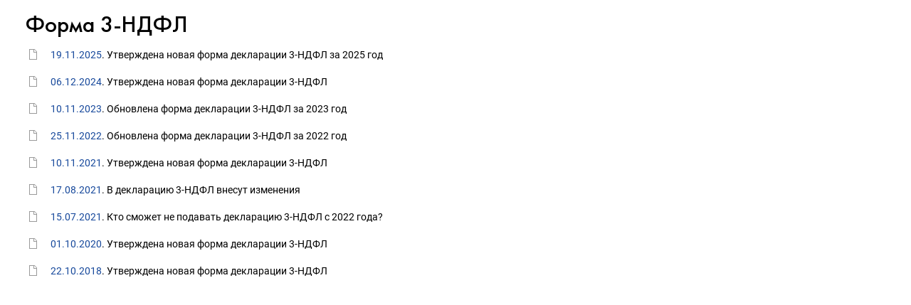

--- FILE ---
content_type: text/html; charset=Windows-1251
request_url: https://its.1c.ru/db/content/newscomm/src/-2694.htm
body_size: 367
content:
<!DOCTYPE HTML>
<html class="js-disabled">
	<head>
		<meta http-equiv="Content-Type" content="text/html; charset=Windows-1251">
		<title>Форма 3-НДФЛ :: &#1050;&#1086;&#1084;&#1084;&#1077;&#1085;&#1090;&#1072;&#1088;&#1080;&#1080; &#1079;&#1072;&#1082;&#1086;&#1085;&#1086;&#1076;&#1072;&#1090;&#1077;&#1083;&#1100;&#1089;&#1090;&#1074;&#1072;</title>
		<link href="/common/page/css/itsstylenew.css_?_=1697110879" type="text/css" rel="stylesheet">
	<meta name="robots" content="noarchive">
<link href="https://its.1c.ru/db/content/newscomm/src/-2694.htm" rel="canonical">
<link href="/css/its.content.new.css?_=1693585191" type="text/css" rel="stylesheet">
<meta name="viewport" content="width=device-width, initial-scale=1.0, user-scalable=no">
<meta name="format-detection" content="telephone=no">
<style id="doc_style">.iss_sch_hl,mark,.iss_sch_hl.active,mark.active{background-color:transparent!important;padding:0}</style>
<script type="text/javascript" src="/js/its.content.js?_=1697980666"></script>
</head>
	<body>
<script type="text/javascript">onBodyAvailable()</script>
<div class="header"><!--noindex-->Комментарии законодательства<!--/noindex--></div>
<h2>Форма 3-НДФЛ</h2>
<ul class="nav">
<li class="doc"><a href="/db/newscomm/content/496298/hdoc" target="_top">19.11.2025</a>. Утверждена новая форма декларации 3-НДФЛ за 2025 год</li>
<li class="doc"><a href="/db/newscomm/content/492354/hdoc" target="_top">06.12.2024</a>. Утверждена новая форма декларации 3-НДФЛ</li>
<li class="doc"><a href="/db/newscomm/content/486631/hdoc" target="_top">10.11.2023</a>. Обновлена форма декларации 3-НДФЛ за 2023 год</li>
<li class="doc"><a href="/db/newscomm/content/482001/hdoc" target="_top">25.11.2022</a>. Обновлена форма декларации 3-НДФЛ за 2022 год</li>
<li class="doc"><a href="/db/newscomm/content/476621/hdoc" target="_top">10.11.2021</a>. Утверждена новая форма декларации 3-НДФЛ</li>
<li class="doc"><a href="/db/newscomm/content/475520/hdoc" target="_top">17.08.2021</a>. В декларацию 3-НДФЛ внесут изменения</li>
<li class="doc"><a href="/db/newscomm/content/475096/hdoc" target="_top">15.07.2021</a>. Кто сможет не подавать декларацию 3-НДФЛ с 2022 года?&nbsp;</li>
<li class="doc"><a href="/db/newscomm/content/471317/hdoc" target="_top">01.10.2020</a>. Утверждена новая форма декларации 3-НДФЛ</li>
<li class="doc"><a href="/db/newscomm/content/460114/hdoc" target="_top">22.10.2018</a>. Утверждена новая форма декларации 3-НДФЛ</li>
</ul>
	</body>
</html>